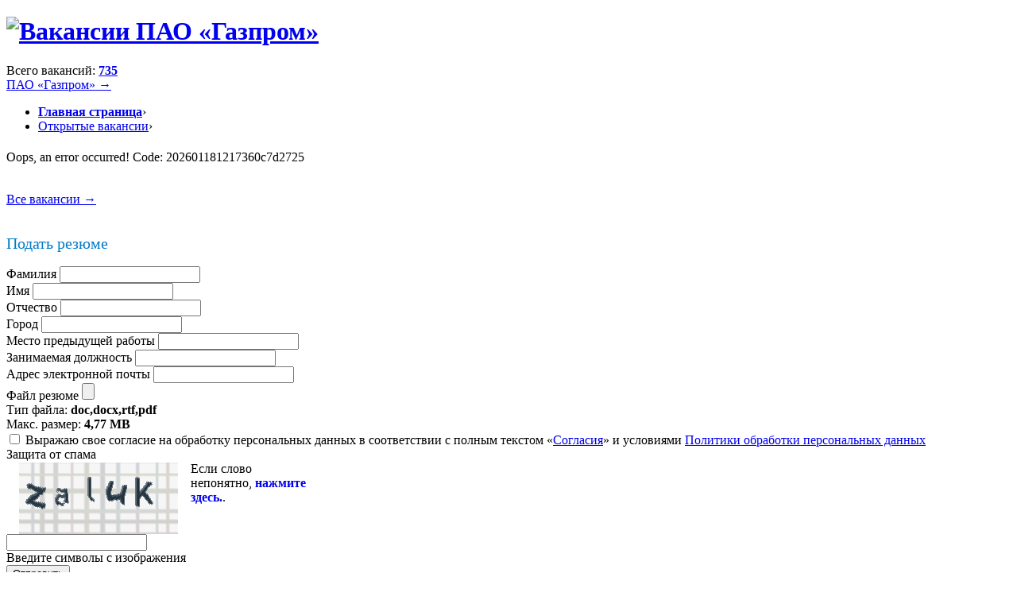

--- FILE ---
content_type: text/html; charset=utf-8
request_url: https://www.gazpromvacancy.ru/vacancies/job/4824-vedushchii-specialist-otdela-okhrany-truda-promyshlennoi-pozharnoi-i-ehkologicheskoi-bezopasnosti/
body_size: 16423
content:
<!DOCTYPE html>
<html lang="ru">
<head>

<meta charset="utf-8">
<!-- 
	Developer: Media Standart <info@ms1.ru>, http://www.ms1.ru/

	This website is powered by TYPO3 - inspiring people to share!
	TYPO3 is a free open source Content Management Framework initially created by Kasper Skaarhoj and licensed under GNU/GPL.
	TYPO3 is copyright 1998-2019 of Kasper Skaarhoj. Extensions are copyright of their respective owners.
	Information and contribution at https://typo3.org/
-->

<base href="https://www.gazpromvacancy.ru/">
<link rel="shortcut icon" href="/fileadmin/templates/default/images/favicon.ico" type="image/x-icon">

<meta name="generator" content="TYPO3 CMS">
<meta name="viewport" content="width=device-width">
<meta name="description" content="Официальный сайт вакансий компаний Группы «Газпром»">
<meta name="robots" content="index,follow">
<meta name="yandex-verification" content="835bdd37a0abdae3">


<link rel="stylesheet" type="text/css" href="typo3temp/assets/css/9933758952.css?1549483469" media="all">
<link rel="stylesheet" type="text/css" href="fileadmin/templates/default/css/normalize-v1.css?1549030861" media="all">
<link rel="stylesheet" type="text/css" href="fileadmin/templates/default/css/colorbox/colorbox.css?1549030863" media="all">
<link rel="stylesheet" type="text/css" href="fileadmin/templates/default/css/commoncontent.css?1551890782" media="all">
<link rel="stylesheet" type="text/css" href="fileadmin/templates/default/css/structure.css?1549030861" media="all">
<link rel="stylesheet" type="text/css" href="fileadmin/templates/default/css/main.css?1733433801" media="all">
<link rel="stylesheet" type="text/css" href="fileadmin/templates/default/css/custom-objects.css?1554209719" media="all">
<link rel="stylesheet" type="text/css" href="fileadmin/templates/default/css/handheld.css?1733433779" media="all">
<link rel="stylesheet" type="text/css" href="fileadmin/templates/default/css/temp.css?1700081109" media="all">
<link rel="stylesheet" type="text/css" href="https://fonts.googleapis.com/css?family=Roboto:300,400,700,400italic,900&amp;subset=latin,cyrillic-ext" media="all">
<link rel="stylesheet" type="text/css" href="fileadmin/templates/default/ext/formhandler/master/master.css?1600699319" media="all">




<script src="fileadmin/templates/default/js/vendor/jquery-3.7.1.min.js?1741439913" type="text/javascript"></script>
<script src="fileadmin/templates/default/js/jquery.ms1-slider-museum.js?1549030862" type="text/javascript"></script>
<script src="fileadmin/templates/default/js/ms-youtube.js?1549030862" type="text/javascript"></script>
<script src="fileadmin/templates/default/js/vendor/js.cookie-2.2.0.min.js?1551357798" type="text/javascript"></script>



<title>Охранник | Вакансии ПАО «Газпром»</title>

</head>
<body>


<!-- todo > grid conditions -->
<div id="main_wrap" class="container">
  <header id="page-header">
    <h1 class="logo-container"><a href="/"><img src="fileadmin/templates/default/images/logo.png" alt="Вакансии ПАО «Газпром»" class="logo" /></a></h1>
<div id="topline"><span class="jobcount">Всего вакансий: <strong><a href="vacancies/">735</a></strong></span><div class="offsite"><a href="http://www.gazprom.ru/" target="_blank">ПАО «Газпром» &#8594;</a></div></div>
<nav id="website-menu" class="navbar navbar-inner">
	
</nav>
  </header>
  <div id="page-content" role="main" class="page-content inner gridpagets__8">
  

		<header id="content-header">
		   <ul class="wayFinder"><li class="home"><a href="/"><strong>Главная страница</strong></a><span class="divider">›</span></li><li><a href="vacancies/">Открытые вакансии</a><span class="divider">›</span></li></ul><h1 class="mainHeader"></h1>
		</header>

<!-- left -->

    
   		<nav class="subMenu">
    	    
	    </nav>
        
    
<!-- left -->

	<section id="content-all">

		<!-- image -->
			
  <section id="content-image"><div class="ce" id="c6">
<style>
  #c3 h2 {
    font-size: 20px;
    color: #007bc8;   
    font-weight: normal; 
  }
  
  #content-header h1.mainHeader {
    font-size: 32px;
    line-height: 1.4;
  }
</style>

</div></section>

		<!-- image -->		

		<!-- right -->
		
	
		

		
	
		

		<!-- right -->


		<!-- normal -->    
			
  <!--TYPO3SEARCH_begin-->
  <article id="content-normal"><div class="col twothird"><div class="ce" id="c2">
Oops, an error occurred! Code: 202601181217360c7d2725

</div><div style="margin:35px 0;"><a href="vacancies/" class="button solid blue">Все вакансии &#8594;</a></div></div><div class="col third" style="padding-right:0;"><div class="bg"><div class="ce" id="c3">
<header class="ce-header layout-0 align- "><h2>Подать резюме</h2></header><div class="Tx-Formhandler">
		
<form method="post" action="vacancies/job/4824-vedushchii-specialist-otdela-okhrany-truda-promyshlennoi-pozharnoi-i-ehkologicheskoi-bezopasnosti/" class="fh zzajax validate fh_msjobcontrol" id="fh_msjobcontrol" enctype="multipart/form-data">
  
			<input type="hidden" name="id" value="7" />
			<input type="hidden" name="fh_msjobcontrol[submitted]" value="1" />
		
			<input type="hidden" name="fh_msjobcontrol[randomID]" value="fh_msjobcontrol" />
		
			<input type="hidden" id="removeFile-fh_msjobcontrol" name="fh_msjobcontrol[removeFile]" value="" />
		
			<input type="hidden" id="removeFileField-fh_msjobcontrol" name="fh_msjobcontrol[removeFileField]" value="" />
		
			<input type="hidden" id="submitField-fh_msjobcontrol" name="fh_msjobcontrol[submitField]" value="" />
		
			<input type="hidden"  name="fh_msjobcontrol[step-2-next]"  id="ieHiddenField-fh_msjobcontrol" value="1" />
		

   
<div class="field  required " id="field-fh_msjobcontrol-lastname">
  <label for="fh_msjobcontrol-lastname">Фамилия</label>
  
  <input type="text" id="fh_msjobcontrol-lastname" name="fh_msjobcontrol[lastname]" value="" title="" class="text"   />
  
</div>

   
<div class="field  required " id="field-fh_msjobcontrol-firstname">
  <label for="fh_msjobcontrol-firstname">Имя</label>
  
  <input type="text" id="fh_msjobcontrol-firstname" name="fh_msjobcontrol[firstname]" value="" title="" class="text"   />
  
</div>

   
<div class="field  required " id="field-fh_msjobcontrol-fathersname">
  <label for="fh_msjobcontrol-fathersname">Отчество</label>
  
  <input type="text" id="fh_msjobcontrol-fathersname" name="fh_msjobcontrol[fathersname]" value="" title="" class="text"   />
  
</div>

  
   
<div class="field  required " id="field-fh_msjobcontrol-city">
  <label for="fh_msjobcontrol-city">Город</label>
  
  <input type="text" id="fh_msjobcontrol-city" name="fh_msjobcontrol[city]" value="" title="" class="text"   />
  
</div>

   
<div class="field   " id="field-fh_msjobcontrol-lastJob">
  <label for="fh_msjobcontrol-lastJob">Место предыдущей работы</label>
  
  <input type="text" id="fh_msjobcontrol-lastJob" name="fh_msjobcontrol[lastJob]" value="" title="" class="text"   />
  
</div>

   
<div class="field   " id="field-fh_msjobcontrol-lastTitle">
  <label for="fh_msjobcontrol-lastTitle">Занимаемая должность</label>
  
  <input type="text" id="fh_msjobcontrol-lastTitle" name="fh_msjobcontrol[lastTitle]" value="" title="" class="text"   />
  
</div>

   
<div class="field  required " id="field-fh_msjobcontrol-email">
  <label for="fh_msjobcontrol-email">Адрес электронной почты</label>
  
  <input type="text" id="fh_msjobcontrol-email" name="fh_msjobcontrol[email]" value="" title="" class="text"   />
  
</div>

  
   
<div class="field   required " id="field-fh_msjobcontrol-file">
  <label>Файл резюме</label>
  
  
  <label class="upload" for="fh_msjobcontrol-file">
    <!--span class="btn secondary">Выбрать файлы</span-->
  </label>
  
  <input type="file" id="fh_msjobcontrol-file" name="fh_msjobcontrol[file][]" value="" data-url="vacancies/job/" data-field="file" data-filetypes="doc,docx,rtf,pdf"  class="upload" accept="doc,docx,rtf,pdf" />
 
  <div class="validator note">Тип файла: <strong>doc,docx,rtf,pdf</strong></div>
  <div class="validator note">Макс. размер: <strong>4,77 MB</strong></div>
  
  
  
</div>

  
   
<div class="field  required " id="field-fh_msjobcontrol-terms">
  <div class="inline checkbox tscheckbox">
    <input type="checkbox" id="fh_msjobcontrol-terms" name="fh_msjobcontrol[terms]" value="1"  title="" class="checkbox"   />
    <label for="fh_msjobcontrol-terms">Выражаю свое согласие на обработку персональных данных в соответствии с полным текстом «<a href="agreement/?employer=133" target="_blank">Согласия</a>» и условиями <a href="fileadmin/documents/2024-12-12-policy-personal-data.pdf" target="_blank">Политики обработки персональных данных</a></label>
  </div>
  
  
</div>

  
  
<div class="field  required " id="field-fh_msjobcontrol-captcha">
  <label for="fh_msjobcontrol-captcha">Защита от спама</label>
  
  <div class="captcha-container">
	  <div class="image"><img class="tx-srfreecap-pi1-image" id="tx_srfreecap_captcha_image_d31fc" src="https://www.gazpromvacancy.ru/index.php?eID=sr_freecap_EidDispatcher&amp;id=7&amp;vendorName=SJBR&amp;extensionName=SrFreecap&amp;pluginName=ImageGenerator&amp;controllerName=ImageGenerator&amp;actionName=show&amp;formatName=png&amp;L=0&amp;set=d31fc" alt="Изображение CAPTCHA для предотвращения спама "/><span class="tx-srfreecap-pi1-cant-read">Если слово непонятно, <a href="#" onclick="this.blur();SrFreecap.newImage('d31fc', 'Извините, но невозможно перезагрузить новое изображение. Подтвердите форму, чтобы появилось другое изображение.');return false;">нажмите здесь.</a>.</span></div>
	  <div class="input">
		 <input type="text" id="fh_msjobcontrol-captcha" name="fh_msjobcontrol[captcha]" value="" title="" class="text captcha"   />
		  
		  <div class="note">Введите символы с изображения</div>
		  
		</div>
	</div>
</div>
  
  
   
<div class="field" id="field-fh_msjobcontrol-finish">
  <input type="submit" class="submit " value="Отправить"  name="fh_msjobcontrol[step-2-next]"  />
  
</div>

   
<div class="field" id="field-fh_msjobcontrol-reload">
  <button type="submit" class="submit btn hidden secondary" name="fh_msjobcontrol[reload]" value="Обновить форму">Обновить форму</button>
  
</div>

  
    <div class="note">* поля, обязательные для заполнения</div>
</form>


	</div>
	

</div></div></div></article>
  <!--TYPO3SEARCH_end-->

		<!-- normal -->
		
		<!-- bottom -->    
			
		<!-- bottom -->		
			
		
    </section>
    
  </div>

  <footer id="page-footer">
      <div class="ce" id="c10">
<div class="ad cols-2" style="float:right; padding-left:20px; width:500px;"><div><div class="fraud"><a href="https://www.gazprom.ru/contacts/warning/#offers" target="_blank"><div class="text">Противодействие мошенничеству</div></a></div></div><div><a href="https://www.gazprom.ru/press/news/2021/june/article531985/" target="_blank" style="display:block;border:none;"><img src="/fileadmin/f/main/magister-bg2.png" style="max-width:100%;"></a></div></div>

</div>  <div class="description" style="margin:0 0 30px;">
     <p>Вакансии компаний Группы «Газпром» размещаются только на официальных сайтах этих компаний, специализированном сайте «Газпром Вакансии» (www.gazpromvacancy.ru) и сайте HeadHunter (www.hh.ru). За объявления, размещенные на других сайтах, ПАО «Газпром» ответственности не несет.</p>
     <p>Участие в конкурсе на соискание работы в Группе «Газпром» не требует отправки смс-сообщений и других финансовых вложений!</p>
     <p>Набор персонала на работу в Группу «Газпром» производится на альтернативной основе по заданным требованиям, чему способствует тщательная процедура отбора. Объективное решение о выборе основывается на образовании кандидата, уровне его профессиональных навыков, опыте предшествующей работы, личных качествах и др., что не противоречит части первой статьи 3 раздела I Трудового кодекса Российской Федерации.</p>
     <br />
     <p><strong><a href="/fileadmin/documents/2024-12-12-policy-personal-data.pdf" target="_blank">Политика обработки персональных данных</a></strong></p>
  </div>
<div><div class="cell copyright"><span>©2026&nbsp;Департамент по управлению персоналом ПАО «Газпром»</span></div>      <div class="cell address">
       <p></p>  
      </div>  </div>

  </footer>

</div><!-- Yandex.Metrika counter -->
<script type="text/javascript" >
   (function(m,e,t,r,i,k,a){m[i]=m[i]||function(){(m[i].a=m[i].a||[]).push(arguments)};
   m[i].l=1*new Date();
   for (var j = 0; j < document.scripts.length; j++) {if (document.scripts[j].src === r) { return; }}
   k=e.createElement(t),a=e.getElementsByTagName(t)[0],k.async=1,k.src=r,a.parentNode.insertBefore(k,a)})
   (window, document, "script", "https://mc.yandex.ru/metrika/tag.js", "ym");

   ym(93821894, "init", {
        clickmap:true,
        trackLinks:true,
        accurateTrackBounce:true,
        webvisor:true
   });
</script>
<noscript><div><img src="https://mc.yandex.ru/watch/$meta.ya" style="position:absolute; left:-9999px;" alt="" /></div></noscript>
<!-- /Yandex.Metrika counter -->   <div id="cookieagreement" class="ms_cookies_show ms_flash">
    <div class="wrap">
      <div>
Наш сайт обрабатывает файлы cookie (в&nbsp;том числе, файлы cookie, используемые «Яндекс-метрикой»). Они помогают делать сайт удобнее для пользователей. Нажав кнопку «Соглашаюсь», вы&nbsp;даете свое согласие на&nbsp;обработку файлов cookie вашего браузера. Обработка данных пользователей осуществляется в&nbsp;соответствии с&nbsp;<a href="https://www.gazprom.ru/about/legal/policy-personal-data/" target="_blank">Политикой обработки персональных данных</a> в&nbsp;ПАО&nbsp;«Газпром».</div>
    </div>
    <span class="button solid blue close">Соглашаюсь</span>    
  </div>

<script src="fileadmin/templates/default/js/vendor/jquery-ui.min.js?1741439913" type="text/javascript"></script>
<script src="fileadmin/templates/default/js/vendor/jquery.colorbox.min.js?1549030863" type="text/javascript"></script>
<script src="fileadmin/templates/default/js/vendor/jquery.colorbox-ru.js?1549030863" type="text/javascript"></script>
<script src="fileadmin/templates/default/js/vendor/spin-1.2.7.min.js?1549030863" type="text/javascript"></script>
<script src="fileadmin/templates/default/js/plugins.js?1549030862" type="text/javascript"></script>
<script src="fileadmin/templates/default/js/main.js?1733433865" type="text/javascript"></script>
<script src="fileadmin/templates/default/ext/formhandler/master/jquery.validate.min.js?1549306101" type="text/javascript"></script>
<script src="fileadmin/templates/default/ext/formhandler/master/master.js?1662367735" type="text/javascript"></script>
<script src="typo3conf/ext/sr_freecap/Resources/Public/JavaScript/freeCap.js?1586100119" type="text/javascript"></script>



</body>
</html>